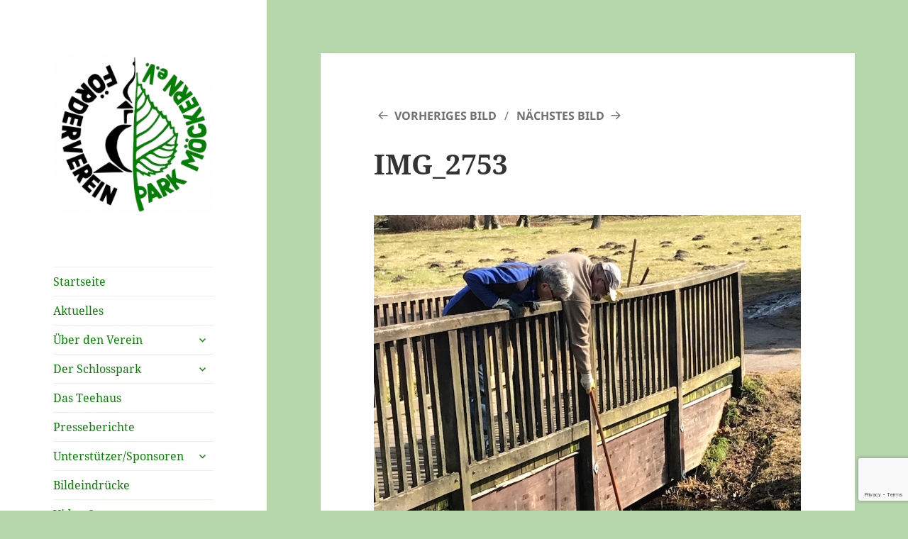

--- FILE ---
content_type: text/html; charset=utf-8
request_url: https://www.google.com/recaptcha/api2/anchor?ar=1&k=6LeSVZcUAAAAAHFVYacHugxGYSENaECKU39SUhvu&co=aHR0cHM6Ly9zY2hsb3NzcGFyay1tb2Vja2Vybi5kZTo0NDM.&hl=en&v=PoyoqOPhxBO7pBk68S4YbpHZ&size=invisible&anchor-ms=20000&execute-ms=30000&cb=60rswpuxzyof
body_size: 48870
content:
<!DOCTYPE HTML><html dir="ltr" lang="en"><head><meta http-equiv="Content-Type" content="text/html; charset=UTF-8">
<meta http-equiv="X-UA-Compatible" content="IE=edge">
<title>reCAPTCHA</title>
<style type="text/css">
/* cyrillic-ext */
@font-face {
  font-family: 'Roboto';
  font-style: normal;
  font-weight: 400;
  font-stretch: 100%;
  src: url(//fonts.gstatic.com/s/roboto/v48/KFO7CnqEu92Fr1ME7kSn66aGLdTylUAMa3GUBHMdazTgWw.woff2) format('woff2');
  unicode-range: U+0460-052F, U+1C80-1C8A, U+20B4, U+2DE0-2DFF, U+A640-A69F, U+FE2E-FE2F;
}
/* cyrillic */
@font-face {
  font-family: 'Roboto';
  font-style: normal;
  font-weight: 400;
  font-stretch: 100%;
  src: url(//fonts.gstatic.com/s/roboto/v48/KFO7CnqEu92Fr1ME7kSn66aGLdTylUAMa3iUBHMdazTgWw.woff2) format('woff2');
  unicode-range: U+0301, U+0400-045F, U+0490-0491, U+04B0-04B1, U+2116;
}
/* greek-ext */
@font-face {
  font-family: 'Roboto';
  font-style: normal;
  font-weight: 400;
  font-stretch: 100%;
  src: url(//fonts.gstatic.com/s/roboto/v48/KFO7CnqEu92Fr1ME7kSn66aGLdTylUAMa3CUBHMdazTgWw.woff2) format('woff2');
  unicode-range: U+1F00-1FFF;
}
/* greek */
@font-face {
  font-family: 'Roboto';
  font-style: normal;
  font-weight: 400;
  font-stretch: 100%;
  src: url(//fonts.gstatic.com/s/roboto/v48/KFO7CnqEu92Fr1ME7kSn66aGLdTylUAMa3-UBHMdazTgWw.woff2) format('woff2');
  unicode-range: U+0370-0377, U+037A-037F, U+0384-038A, U+038C, U+038E-03A1, U+03A3-03FF;
}
/* math */
@font-face {
  font-family: 'Roboto';
  font-style: normal;
  font-weight: 400;
  font-stretch: 100%;
  src: url(//fonts.gstatic.com/s/roboto/v48/KFO7CnqEu92Fr1ME7kSn66aGLdTylUAMawCUBHMdazTgWw.woff2) format('woff2');
  unicode-range: U+0302-0303, U+0305, U+0307-0308, U+0310, U+0312, U+0315, U+031A, U+0326-0327, U+032C, U+032F-0330, U+0332-0333, U+0338, U+033A, U+0346, U+034D, U+0391-03A1, U+03A3-03A9, U+03B1-03C9, U+03D1, U+03D5-03D6, U+03F0-03F1, U+03F4-03F5, U+2016-2017, U+2034-2038, U+203C, U+2040, U+2043, U+2047, U+2050, U+2057, U+205F, U+2070-2071, U+2074-208E, U+2090-209C, U+20D0-20DC, U+20E1, U+20E5-20EF, U+2100-2112, U+2114-2115, U+2117-2121, U+2123-214F, U+2190, U+2192, U+2194-21AE, U+21B0-21E5, U+21F1-21F2, U+21F4-2211, U+2213-2214, U+2216-22FF, U+2308-230B, U+2310, U+2319, U+231C-2321, U+2336-237A, U+237C, U+2395, U+239B-23B7, U+23D0, U+23DC-23E1, U+2474-2475, U+25AF, U+25B3, U+25B7, U+25BD, U+25C1, U+25CA, U+25CC, U+25FB, U+266D-266F, U+27C0-27FF, U+2900-2AFF, U+2B0E-2B11, U+2B30-2B4C, U+2BFE, U+3030, U+FF5B, U+FF5D, U+1D400-1D7FF, U+1EE00-1EEFF;
}
/* symbols */
@font-face {
  font-family: 'Roboto';
  font-style: normal;
  font-weight: 400;
  font-stretch: 100%;
  src: url(//fonts.gstatic.com/s/roboto/v48/KFO7CnqEu92Fr1ME7kSn66aGLdTylUAMaxKUBHMdazTgWw.woff2) format('woff2');
  unicode-range: U+0001-000C, U+000E-001F, U+007F-009F, U+20DD-20E0, U+20E2-20E4, U+2150-218F, U+2190, U+2192, U+2194-2199, U+21AF, U+21E6-21F0, U+21F3, U+2218-2219, U+2299, U+22C4-22C6, U+2300-243F, U+2440-244A, U+2460-24FF, U+25A0-27BF, U+2800-28FF, U+2921-2922, U+2981, U+29BF, U+29EB, U+2B00-2BFF, U+4DC0-4DFF, U+FFF9-FFFB, U+10140-1018E, U+10190-1019C, U+101A0, U+101D0-101FD, U+102E0-102FB, U+10E60-10E7E, U+1D2C0-1D2D3, U+1D2E0-1D37F, U+1F000-1F0FF, U+1F100-1F1AD, U+1F1E6-1F1FF, U+1F30D-1F30F, U+1F315, U+1F31C, U+1F31E, U+1F320-1F32C, U+1F336, U+1F378, U+1F37D, U+1F382, U+1F393-1F39F, U+1F3A7-1F3A8, U+1F3AC-1F3AF, U+1F3C2, U+1F3C4-1F3C6, U+1F3CA-1F3CE, U+1F3D4-1F3E0, U+1F3ED, U+1F3F1-1F3F3, U+1F3F5-1F3F7, U+1F408, U+1F415, U+1F41F, U+1F426, U+1F43F, U+1F441-1F442, U+1F444, U+1F446-1F449, U+1F44C-1F44E, U+1F453, U+1F46A, U+1F47D, U+1F4A3, U+1F4B0, U+1F4B3, U+1F4B9, U+1F4BB, U+1F4BF, U+1F4C8-1F4CB, U+1F4D6, U+1F4DA, U+1F4DF, U+1F4E3-1F4E6, U+1F4EA-1F4ED, U+1F4F7, U+1F4F9-1F4FB, U+1F4FD-1F4FE, U+1F503, U+1F507-1F50B, U+1F50D, U+1F512-1F513, U+1F53E-1F54A, U+1F54F-1F5FA, U+1F610, U+1F650-1F67F, U+1F687, U+1F68D, U+1F691, U+1F694, U+1F698, U+1F6AD, U+1F6B2, U+1F6B9-1F6BA, U+1F6BC, U+1F6C6-1F6CF, U+1F6D3-1F6D7, U+1F6E0-1F6EA, U+1F6F0-1F6F3, U+1F6F7-1F6FC, U+1F700-1F7FF, U+1F800-1F80B, U+1F810-1F847, U+1F850-1F859, U+1F860-1F887, U+1F890-1F8AD, U+1F8B0-1F8BB, U+1F8C0-1F8C1, U+1F900-1F90B, U+1F93B, U+1F946, U+1F984, U+1F996, U+1F9E9, U+1FA00-1FA6F, U+1FA70-1FA7C, U+1FA80-1FA89, U+1FA8F-1FAC6, U+1FACE-1FADC, U+1FADF-1FAE9, U+1FAF0-1FAF8, U+1FB00-1FBFF;
}
/* vietnamese */
@font-face {
  font-family: 'Roboto';
  font-style: normal;
  font-weight: 400;
  font-stretch: 100%;
  src: url(//fonts.gstatic.com/s/roboto/v48/KFO7CnqEu92Fr1ME7kSn66aGLdTylUAMa3OUBHMdazTgWw.woff2) format('woff2');
  unicode-range: U+0102-0103, U+0110-0111, U+0128-0129, U+0168-0169, U+01A0-01A1, U+01AF-01B0, U+0300-0301, U+0303-0304, U+0308-0309, U+0323, U+0329, U+1EA0-1EF9, U+20AB;
}
/* latin-ext */
@font-face {
  font-family: 'Roboto';
  font-style: normal;
  font-weight: 400;
  font-stretch: 100%;
  src: url(//fonts.gstatic.com/s/roboto/v48/KFO7CnqEu92Fr1ME7kSn66aGLdTylUAMa3KUBHMdazTgWw.woff2) format('woff2');
  unicode-range: U+0100-02BA, U+02BD-02C5, U+02C7-02CC, U+02CE-02D7, U+02DD-02FF, U+0304, U+0308, U+0329, U+1D00-1DBF, U+1E00-1E9F, U+1EF2-1EFF, U+2020, U+20A0-20AB, U+20AD-20C0, U+2113, U+2C60-2C7F, U+A720-A7FF;
}
/* latin */
@font-face {
  font-family: 'Roboto';
  font-style: normal;
  font-weight: 400;
  font-stretch: 100%;
  src: url(//fonts.gstatic.com/s/roboto/v48/KFO7CnqEu92Fr1ME7kSn66aGLdTylUAMa3yUBHMdazQ.woff2) format('woff2');
  unicode-range: U+0000-00FF, U+0131, U+0152-0153, U+02BB-02BC, U+02C6, U+02DA, U+02DC, U+0304, U+0308, U+0329, U+2000-206F, U+20AC, U+2122, U+2191, U+2193, U+2212, U+2215, U+FEFF, U+FFFD;
}
/* cyrillic-ext */
@font-face {
  font-family: 'Roboto';
  font-style: normal;
  font-weight: 500;
  font-stretch: 100%;
  src: url(//fonts.gstatic.com/s/roboto/v48/KFO7CnqEu92Fr1ME7kSn66aGLdTylUAMa3GUBHMdazTgWw.woff2) format('woff2');
  unicode-range: U+0460-052F, U+1C80-1C8A, U+20B4, U+2DE0-2DFF, U+A640-A69F, U+FE2E-FE2F;
}
/* cyrillic */
@font-face {
  font-family: 'Roboto';
  font-style: normal;
  font-weight: 500;
  font-stretch: 100%;
  src: url(//fonts.gstatic.com/s/roboto/v48/KFO7CnqEu92Fr1ME7kSn66aGLdTylUAMa3iUBHMdazTgWw.woff2) format('woff2');
  unicode-range: U+0301, U+0400-045F, U+0490-0491, U+04B0-04B1, U+2116;
}
/* greek-ext */
@font-face {
  font-family: 'Roboto';
  font-style: normal;
  font-weight: 500;
  font-stretch: 100%;
  src: url(//fonts.gstatic.com/s/roboto/v48/KFO7CnqEu92Fr1ME7kSn66aGLdTylUAMa3CUBHMdazTgWw.woff2) format('woff2');
  unicode-range: U+1F00-1FFF;
}
/* greek */
@font-face {
  font-family: 'Roboto';
  font-style: normal;
  font-weight: 500;
  font-stretch: 100%;
  src: url(//fonts.gstatic.com/s/roboto/v48/KFO7CnqEu92Fr1ME7kSn66aGLdTylUAMa3-UBHMdazTgWw.woff2) format('woff2');
  unicode-range: U+0370-0377, U+037A-037F, U+0384-038A, U+038C, U+038E-03A1, U+03A3-03FF;
}
/* math */
@font-face {
  font-family: 'Roboto';
  font-style: normal;
  font-weight: 500;
  font-stretch: 100%;
  src: url(//fonts.gstatic.com/s/roboto/v48/KFO7CnqEu92Fr1ME7kSn66aGLdTylUAMawCUBHMdazTgWw.woff2) format('woff2');
  unicode-range: U+0302-0303, U+0305, U+0307-0308, U+0310, U+0312, U+0315, U+031A, U+0326-0327, U+032C, U+032F-0330, U+0332-0333, U+0338, U+033A, U+0346, U+034D, U+0391-03A1, U+03A3-03A9, U+03B1-03C9, U+03D1, U+03D5-03D6, U+03F0-03F1, U+03F4-03F5, U+2016-2017, U+2034-2038, U+203C, U+2040, U+2043, U+2047, U+2050, U+2057, U+205F, U+2070-2071, U+2074-208E, U+2090-209C, U+20D0-20DC, U+20E1, U+20E5-20EF, U+2100-2112, U+2114-2115, U+2117-2121, U+2123-214F, U+2190, U+2192, U+2194-21AE, U+21B0-21E5, U+21F1-21F2, U+21F4-2211, U+2213-2214, U+2216-22FF, U+2308-230B, U+2310, U+2319, U+231C-2321, U+2336-237A, U+237C, U+2395, U+239B-23B7, U+23D0, U+23DC-23E1, U+2474-2475, U+25AF, U+25B3, U+25B7, U+25BD, U+25C1, U+25CA, U+25CC, U+25FB, U+266D-266F, U+27C0-27FF, U+2900-2AFF, U+2B0E-2B11, U+2B30-2B4C, U+2BFE, U+3030, U+FF5B, U+FF5D, U+1D400-1D7FF, U+1EE00-1EEFF;
}
/* symbols */
@font-face {
  font-family: 'Roboto';
  font-style: normal;
  font-weight: 500;
  font-stretch: 100%;
  src: url(//fonts.gstatic.com/s/roboto/v48/KFO7CnqEu92Fr1ME7kSn66aGLdTylUAMaxKUBHMdazTgWw.woff2) format('woff2');
  unicode-range: U+0001-000C, U+000E-001F, U+007F-009F, U+20DD-20E0, U+20E2-20E4, U+2150-218F, U+2190, U+2192, U+2194-2199, U+21AF, U+21E6-21F0, U+21F3, U+2218-2219, U+2299, U+22C4-22C6, U+2300-243F, U+2440-244A, U+2460-24FF, U+25A0-27BF, U+2800-28FF, U+2921-2922, U+2981, U+29BF, U+29EB, U+2B00-2BFF, U+4DC0-4DFF, U+FFF9-FFFB, U+10140-1018E, U+10190-1019C, U+101A0, U+101D0-101FD, U+102E0-102FB, U+10E60-10E7E, U+1D2C0-1D2D3, U+1D2E0-1D37F, U+1F000-1F0FF, U+1F100-1F1AD, U+1F1E6-1F1FF, U+1F30D-1F30F, U+1F315, U+1F31C, U+1F31E, U+1F320-1F32C, U+1F336, U+1F378, U+1F37D, U+1F382, U+1F393-1F39F, U+1F3A7-1F3A8, U+1F3AC-1F3AF, U+1F3C2, U+1F3C4-1F3C6, U+1F3CA-1F3CE, U+1F3D4-1F3E0, U+1F3ED, U+1F3F1-1F3F3, U+1F3F5-1F3F7, U+1F408, U+1F415, U+1F41F, U+1F426, U+1F43F, U+1F441-1F442, U+1F444, U+1F446-1F449, U+1F44C-1F44E, U+1F453, U+1F46A, U+1F47D, U+1F4A3, U+1F4B0, U+1F4B3, U+1F4B9, U+1F4BB, U+1F4BF, U+1F4C8-1F4CB, U+1F4D6, U+1F4DA, U+1F4DF, U+1F4E3-1F4E6, U+1F4EA-1F4ED, U+1F4F7, U+1F4F9-1F4FB, U+1F4FD-1F4FE, U+1F503, U+1F507-1F50B, U+1F50D, U+1F512-1F513, U+1F53E-1F54A, U+1F54F-1F5FA, U+1F610, U+1F650-1F67F, U+1F687, U+1F68D, U+1F691, U+1F694, U+1F698, U+1F6AD, U+1F6B2, U+1F6B9-1F6BA, U+1F6BC, U+1F6C6-1F6CF, U+1F6D3-1F6D7, U+1F6E0-1F6EA, U+1F6F0-1F6F3, U+1F6F7-1F6FC, U+1F700-1F7FF, U+1F800-1F80B, U+1F810-1F847, U+1F850-1F859, U+1F860-1F887, U+1F890-1F8AD, U+1F8B0-1F8BB, U+1F8C0-1F8C1, U+1F900-1F90B, U+1F93B, U+1F946, U+1F984, U+1F996, U+1F9E9, U+1FA00-1FA6F, U+1FA70-1FA7C, U+1FA80-1FA89, U+1FA8F-1FAC6, U+1FACE-1FADC, U+1FADF-1FAE9, U+1FAF0-1FAF8, U+1FB00-1FBFF;
}
/* vietnamese */
@font-face {
  font-family: 'Roboto';
  font-style: normal;
  font-weight: 500;
  font-stretch: 100%;
  src: url(//fonts.gstatic.com/s/roboto/v48/KFO7CnqEu92Fr1ME7kSn66aGLdTylUAMa3OUBHMdazTgWw.woff2) format('woff2');
  unicode-range: U+0102-0103, U+0110-0111, U+0128-0129, U+0168-0169, U+01A0-01A1, U+01AF-01B0, U+0300-0301, U+0303-0304, U+0308-0309, U+0323, U+0329, U+1EA0-1EF9, U+20AB;
}
/* latin-ext */
@font-face {
  font-family: 'Roboto';
  font-style: normal;
  font-weight: 500;
  font-stretch: 100%;
  src: url(//fonts.gstatic.com/s/roboto/v48/KFO7CnqEu92Fr1ME7kSn66aGLdTylUAMa3KUBHMdazTgWw.woff2) format('woff2');
  unicode-range: U+0100-02BA, U+02BD-02C5, U+02C7-02CC, U+02CE-02D7, U+02DD-02FF, U+0304, U+0308, U+0329, U+1D00-1DBF, U+1E00-1E9F, U+1EF2-1EFF, U+2020, U+20A0-20AB, U+20AD-20C0, U+2113, U+2C60-2C7F, U+A720-A7FF;
}
/* latin */
@font-face {
  font-family: 'Roboto';
  font-style: normal;
  font-weight: 500;
  font-stretch: 100%;
  src: url(//fonts.gstatic.com/s/roboto/v48/KFO7CnqEu92Fr1ME7kSn66aGLdTylUAMa3yUBHMdazQ.woff2) format('woff2');
  unicode-range: U+0000-00FF, U+0131, U+0152-0153, U+02BB-02BC, U+02C6, U+02DA, U+02DC, U+0304, U+0308, U+0329, U+2000-206F, U+20AC, U+2122, U+2191, U+2193, U+2212, U+2215, U+FEFF, U+FFFD;
}
/* cyrillic-ext */
@font-face {
  font-family: 'Roboto';
  font-style: normal;
  font-weight: 900;
  font-stretch: 100%;
  src: url(//fonts.gstatic.com/s/roboto/v48/KFO7CnqEu92Fr1ME7kSn66aGLdTylUAMa3GUBHMdazTgWw.woff2) format('woff2');
  unicode-range: U+0460-052F, U+1C80-1C8A, U+20B4, U+2DE0-2DFF, U+A640-A69F, U+FE2E-FE2F;
}
/* cyrillic */
@font-face {
  font-family: 'Roboto';
  font-style: normal;
  font-weight: 900;
  font-stretch: 100%;
  src: url(//fonts.gstatic.com/s/roboto/v48/KFO7CnqEu92Fr1ME7kSn66aGLdTylUAMa3iUBHMdazTgWw.woff2) format('woff2');
  unicode-range: U+0301, U+0400-045F, U+0490-0491, U+04B0-04B1, U+2116;
}
/* greek-ext */
@font-face {
  font-family: 'Roboto';
  font-style: normal;
  font-weight: 900;
  font-stretch: 100%;
  src: url(//fonts.gstatic.com/s/roboto/v48/KFO7CnqEu92Fr1ME7kSn66aGLdTylUAMa3CUBHMdazTgWw.woff2) format('woff2');
  unicode-range: U+1F00-1FFF;
}
/* greek */
@font-face {
  font-family: 'Roboto';
  font-style: normal;
  font-weight: 900;
  font-stretch: 100%;
  src: url(//fonts.gstatic.com/s/roboto/v48/KFO7CnqEu92Fr1ME7kSn66aGLdTylUAMa3-UBHMdazTgWw.woff2) format('woff2');
  unicode-range: U+0370-0377, U+037A-037F, U+0384-038A, U+038C, U+038E-03A1, U+03A3-03FF;
}
/* math */
@font-face {
  font-family: 'Roboto';
  font-style: normal;
  font-weight: 900;
  font-stretch: 100%;
  src: url(//fonts.gstatic.com/s/roboto/v48/KFO7CnqEu92Fr1ME7kSn66aGLdTylUAMawCUBHMdazTgWw.woff2) format('woff2');
  unicode-range: U+0302-0303, U+0305, U+0307-0308, U+0310, U+0312, U+0315, U+031A, U+0326-0327, U+032C, U+032F-0330, U+0332-0333, U+0338, U+033A, U+0346, U+034D, U+0391-03A1, U+03A3-03A9, U+03B1-03C9, U+03D1, U+03D5-03D6, U+03F0-03F1, U+03F4-03F5, U+2016-2017, U+2034-2038, U+203C, U+2040, U+2043, U+2047, U+2050, U+2057, U+205F, U+2070-2071, U+2074-208E, U+2090-209C, U+20D0-20DC, U+20E1, U+20E5-20EF, U+2100-2112, U+2114-2115, U+2117-2121, U+2123-214F, U+2190, U+2192, U+2194-21AE, U+21B0-21E5, U+21F1-21F2, U+21F4-2211, U+2213-2214, U+2216-22FF, U+2308-230B, U+2310, U+2319, U+231C-2321, U+2336-237A, U+237C, U+2395, U+239B-23B7, U+23D0, U+23DC-23E1, U+2474-2475, U+25AF, U+25B3, U+25B7, U+25BD, U+25C1, U+25CA, U+25CC, U+25FB, U+266D-266F, U+27C0-27FF, U+2900-2AFF, U+2B0E-2B11, U+2B30-2B4C, U+2BFE, U+3030, U+FF5B, U+FF5D, U+1D400-1D7FF, U+1EE00-1EEFF;
}
/* symbols */
@font-face {
  font-family: 'Roboto';
  font-style: normal;
  font-weight: 900;
  font-stretch: 100%;
  src: url(//fonts.gstatic.com/s/roboto/v48/KFO7CnqEu92Fr1ME7kSn66aGLdTylUAMaxKUBHMdazTgWw.woff2) format('woff2');
  unicode-range: U+0001-000C, U+000E-001F, U+007F-009F, U+20DD-20E0, U+20E2-20E4, U+2150-218F, U+2190, U+2192, U+2194-2199, U+21AF, U+21E6-21F0, U+21F3, U+2218-2219, U+2299, U+22C4-22C6, U+2300-243F, U+2440-244A, U+2460-24FF, U+25A0-27BF, U+2800-28FF, U+2921-2922, U+2981, U+29BF, U+29EB, U+2B00-2BFF, U+4DC0-4DFF, U+FFF9-FFFB, U+10140-1018E, U+10190-1019C, U+101A0, U+101D0-101FD, U+102E0-102FB, U+10E60-10E7E, U+1D2C0-1D2D3, U+1D2E0-1D37F, U+1F000-1F0FF, U+1F100-1F1AD, U+1F1E6-1F1FF, U+1F30D-1F30F, U+1F315, U+1F31C, U+1F31E, U+1F320-1F32C, U+1F336, U+1F378, U+1F37D, U+1F382, U+1F393-1F39F, U+1F3A7-1F3A8, U+1F3AC-1F3AF, U+1F3C2, U+1F3C4-1F3C6, U+1F3CA-1F3CE, U+1F3D4-1F3E0, U+1F3ED, U+1F3F1-1F3F3, U+1F3F5-1F3F7, U+1F408, U+1F415, U+1F41F, U+1F426, U+1F43F, U+1F441-1F442, U+1F444, U+1F446-1F449, U+1F44C-1F44E, U+1F453, U+1F46A, U+1F47D, U+1F4A3, U+1F4B0, U+1F4B3, U+1F4B9, U+1F4BB, U+1F4BF, U+1F4C8-1F4CB, U+1F4D6, U+1F4DA, U+1F4DF, U+1F4E3-1F4E6, U+1F4EA-1F4ED, U+1F4F7, U+1F4F9-1F4FB, U+1F4FD-1F4FE, U+1F503, U+1F507-1F50B, U+1F50D, U+1F512-1F513, U+1F53E-1F54A, U+1F54F-1F5FA, U+1F610, U+1F650-1F67F, U+1F687, U+1F68D, U+1F691, U+1F694, U+1F698, U+1F6AD, U+1F6B2, U+1F6B9-1F6BA, U+1F6BC, U+1F6C6-1F6CF, U+1F6D3-1F6D7, U+1F6E0-1F6EA, U+1F6F0-1F6F3, U+1F6F7-1F6FC, U+1F700-1F7FF, U+1F800-1F80B, U+1F810-1F847, U+1F850-1F859, U+1F860-1F887, U+1F890-1F8AD, U+1F8B0-1F8BB, U+1F8C0-1F8C1, U+1F900-1F90B, U+1F93B, U+1F946, U+1F984, U+1F996, U+1F9E9, U+1FA00-1FA6F, U+1FA70-1FA7C, U+1FA80-1FA89, U+1FA8F-1FAC6, U+1FACE-1FADC, U+1FADF-1FAE9, U+1FAF0-1FAF8, U+1FB00-1FBFF;
}
/* vietnamese */
@font-face {
  font-family: 'Roboto';
  font-style: normal;
  font-weight: 900;
  font-stretch: 100%;
  src: url(//fonts.gstatic.com/s/roboto/v48/KFO7CnqEu92Fr1ME7kSn66aGLdTylUAMa3OUBHMdazTgWw.woff2) format('woff2');
  unicode-range: U+0102-0103, U+0110-0111, U+0128-0129, U+0168-0169, U+01A0-01A1, U+01AF-01B0, U+0300-0301, U+0303-0304, U+0308-0309, U+0323, U+0329, U+1EA0-1EF9, U+20AB;
}
/* latin-ext */
@font-face {
  font-family: 'Roboto';
  font-style: normal;
  font-weight: 900;
  font-stretch: 100%;
  src: url(//fonts.gstatic.com/s/roboto/v48/KFO7CnqEu92Fr1ME7kSn66aGLdTylUAMa3KUBHMdazTgWw.woff2) format('woff2');
  unicode-range: U+0100-02BA, U+02BD-02C5, U+02C7-02CC, U+02CE-02D7, U+02DD-02FF, U+0304, U+0308, U+0329, U+1D00-1DBF, U+1E00-1E9F, U+1EF2-1EFF, U+2020, U+20A0-20AB, U+20AD-20C0, U+2113, U+2C60-2C7F, U+A720-A7FF;
}
/* latin */
@font-face {
  font-family: 'Roboto';
  font-style: normal;
  font-weight: 900;
  font-stretch: 100%;
  src: url(//fonts.gstatic.com/s/roboto/v48/KFO7CnqEu92Fr1ME7kSn66aGLdTylUAMa3yUBHMdazQ.woff2) format('woff2');
  unicode-range: U+0000-00FF, U+0131, U+0152-0153, U+02BB-02BC, U+02C6, U+02DA, U+02DC, U+0304, U+0308, U+0329, U+2000-206F, U+20AC, U+2122, U+2191, U+2193, U+2212, U+2215, U+FEFF, U+FFFD;
}

</style>
<link rel="stylesheet" type="text/css" href="https://www.gstatic.com/recaptcha/releases/PoyoqOPhxBO7pBk68S4YbpHZ/styles__ltr.css">
<script nonce="d43xa5ZMF_SA8hDwK0vkLg" type="text/javascript">window['__recaptcha_api'] = 'https://www.google.com/recaptcha/api2/';</script>
<script type="text/javascript" src="https://www.gstatic.com/recaptcha/releases/PoyoqOPhxBO7pBk68S4YbpHZ/recaptcha__en.js" nonce="d43xa5ZMF_SA8hDwK0vkLg">
      
    </script></head>
<body><div id="rc-anchor-alert" class="rc-anchor-alert"></div>
<input type="hidden" id="recaptcha-token" value="[base64]">
<script type="text/javascript" nonce="d43xa5ZMF_SA8hDwK0vkLg">
      recaptcha.anchor.Main.init("[\x22ainput\x22,[\x22bgdata\x22,\x22\x22,\[base64]/[base64]/bmV3IFpbdF0obVswXSk6Sz09Mj9uZXcgWlt0XShtWzBdLG1bMV0pOks9PTM/bmV3IFpbdF0obVswXSxtWzFdLG1bMl0pOks9PTQ/[base64]/[base64]/[base64]/[base64]/[base64]/[base64]/[base64]/[base64]/[base64]/[base64]/[base64]/[base64]/[base64]/[base64]\\u003d\\u003d\x22,\[base64]\\u003d\x22,\x22w5jCjsKVwp7DqMOGwqTDvsKTwqMVw4RdRcKJw7HCqjcVVn0cw5EwUcKIwoDCgsK0w55vwrPCicOOccOAwrjCrcOAR0nDvsKYwqsaw5Aow4ZQQG4YwqVXI38kHMKhZXjDvkQvJX4Vw5jDvsO7bcOracO8w70Iw7J2w7LCt8KDwonCqcKAJSTDrFrDjwFSdy/CqMO5wrsGYi1aw7HCvkdRwpDCt8KxIMOgwpILwoNVwoZOwpt1wpvDgkfChXnDkR/DqD7CrxtEL8OdB8KpSlvDoADDkBgsB8KEwrXCksKYw7wLZMOrL8ORwrXCkcKkNkXDjsOtwqQ7wq58w4DCvMOVR1LCh8KqM8Oow4LCocKTwroEwp48GSXDlcKgZVjCpS3CsUYQVlh8csOkw7XCpGhjKFvDmMKMEcOaNsO1CDY6cVo9PQ/CkGTDt8KOw4zCjcK2wqV7w7XDoDHCuQ/Cjw/Cs8OCw6fCgsOiwrEXwq0+Kxl7cFpgw6DDmU/DjizCkyrCg8KNIi5CTEpnwr0rwrVaaMKCw4ZwUXrCkcKxw7LCvMKCYcOhU8Kaw6HCqMKAwoXDgwHCk8OPw57Dn8KKG2Y7wrrCtsO9woLDnDRow4nDp8KFw5DCtQkQw606IsK3XzTCssKnw5EZRcO7LX3DiG90GmhpaMKGw4pcIzHDiXbCkxduIF1HYSrDiMOIwrjCoX/CgA0yZQl/wrwsJ2ItwqPCoMKfwrlIw71vw6rDmsKcwqs4w4sWwrDDkxvCvgTCnsKIwo/DniHCnkDDnsOFwpMPwpFZwpFjJsOUwp3DoQUUVcKcw7QAfcOEOMO1YsKWSBF/E8KTFMONTEM6RlRJw5xkw73Dtmg3UcK1G0w0wrxuNlfCtQfDpsOQwrYywrDCicKGwp/Ds0/DnFo1wrspf8O9w6Zlw6fDlMO9PcKVw7XCmhYaw78yJMKSw6EQXGAdw6DDpMKZDMO6w4oETgfCs8O6ZsK9w5bCvMOrw5J/[base64]/Dhh4GRcOjwrrCvh8gYMK+wop4wpAOOhgOwr9VFicawq5rwpg3dDZzwp7DmsOIwoEawpprEAvDicOdJAXDqcKzMsOTwqPDtCgBY8KgwrNPwqE+w5RkwrcVNEHDrjbDlcK7H8O8w5weTMKqwrDCgMOhwoo1wq4BdCAawr/DgsOmCAJTUAPCjMOmw7o1w4UYRXUKw4jCmMOSwoHDgVzDnMOQwpE3I8OjVmZzJhlkw4DDjlnCnMOuYsO6wpYHw6V+w7dIXkXCmElHInZQRkXCgyXDh8OQwr4rwrvCt8KXasKgw6cHw6/DvVjDiS7DoA8vaVheKcOGKmJYwqLCmUNoLsOhw4VQR2rDl3ljw6Ycw5pZLjvDlA4zw4LDrMKzwrRMO8KRw6sbdBLDoRMDBVh2w7nCh8KQcVdpw7/Dt8K0wrTCi8ObMsKhw7nDgcO6w7hVw5fCscKgw60PwobCmMOBw5vChhlvw5fCni/[base64]/CmSwLJ8OGwo8LdV8rL8ONwq/Dgw/[base64]/DrsKvBsONS8OewqXCj0PDiwohwofDtCjCncKkwqMmUcOXw7JMwoQ8wrzDq8O9w5/DjMKdGcOKOQoDO8OQPmYrWcK8wrrDuijCisOzwpHCksODBhbCnTwQdsOLHy3CvcOlFsO2bFbCksOTccOZL8KVwrvDjyUNw7AkwrPDrMOUwqp1XjzDlMOZw6IIPjJOw7VAP8OMECjDn8OpaFxJw77CjHk6D8OuVkPDuMOQw6bCtw/[base64]/CrTYaw5ATwrMKwq3CoGnCq8O4w63DsndVwozCmsObCAnCrsOnw55wwrXCrBhWw5tFwoMpw4xDw6nDn8OoWsOgwookwrlyP8KMLcOzehLDllbDrsO+VsKmWMKMwr14w5tUP8OOw5IMwpJfw7I0HcKQw7fCvsOdWUoYw6Aewr7DiMKEPMORw5/CgMKAwoMYwrLDisKjw7XDnsOxFygNwqh/[base64]/CrV4zV8OkRsOtfMKkw74Dw7fCpzdpw5zDtMOaWMKTPcKVBcO6wrUMbmPChkHCi8OkB8ONM1jDkF85dyt3wpUGw5LDusKBw6BVVcOYwpttw73CvVV4woXDh3fDocOfFxJ1w7l2FWNSw47ClF3Dv8KrC8KyagkHecObwr3CugjCocKPX8KXwoDDpU/DqmgJccK1LmnDlMKmw5hPw7HDh03Dpwwnw6l2LTHDgsKbXcOmw5HDrHZSbBAlXcOlaMOpNS/CrcKcBsK1wo4Ze8K2wpBRYsK5woMOBUbDhsO/w7PCj8Oew6AHeT5iwr/DqmgbVnrCtwMlw4t2wrDDu3t5wq41GClHw5whwpfDmcOhw7jDgjY0wo8mFcKrw6gkFsOxwq3CpcKzO8KTw74oXQcVw7fDi8ORXjjDusKEw4p4w6bDtFw7wrNpQMKlworCkcO5PMKFXh/DghJxew3ClMO6MUzDv2bDhcKjwpnDkcO5w5sBaGDCnEzCh10dw79LTsKFEsK5C1jDksOmwoIEwptUd07CnVTCosKlSiZMGVMdAg7CgsKNwoB6wojCosOXw59yGThwOkc2IMO9M8OMwp5uTcKiwrodwo57wrrCmj7DvE/Dk8KdRm0HwpbChAFtw7bDk8Kzw5I8w69+UsKAwoo0LsK6w64DwpDDpsKWSMOUw6HDnsOVTsOGI8O4TcODGXTCh1HCgWdEw5XCnCBAVHHCucOtJ8Ouw447w601XsOawovDu8KSTBrChwl5w7jDvS/Cgm0uwql/[base64]/CtMK0w77Cjk8md8O2dzHDo8Kdw4jClzPCrhHCj8OaR8OFUsKfw5BbwrzCqjlWGFBbw5RrwrRAO3EuYVokw4c+w6dBw5vDs3MgPlrCh8KCw45Xw5w/w6PCi8KxwqTCmMKRSMOXRjx1w78Bwpg/w74Rw6AGwpjDvSvCmFLCs8O+w7ZiKmJYwrzDssKQbcOmRVMSwp0+By8mTcOtYThZa8OtIMKmw6DDksKJeznDk8O4WCtGDF1+w7rDnz3DrXnCvmwHV8OzQyXCix1UT8KVS8ORB8ONw7DDqsKxB0Y6w4zCi8Okw5QrXjRPcm/CiTFBw4TDn8KjBnrDlXB7HEnDsErDrsOeN1lmal7DqGEvw5Bbwp7DmcOhwpPDmSfDuMKYKsKkwqfCkRd8wpPDrH/Cvm43U1bDjC1vwq0eGcO5w78Mw4pXwp4Yw7I+w55GQcKjw48Yw7rCoCAZGQvDiMKQY8OEfsKcw7Q9KMOWWQTCiWAcwq/CvR7DtWFDwqcrw45TCS85EDHDhTzDhMKSMMOMRgfDicKzw6dPGxR4w7nCsMKPaC7Drl1+w5LDucKCwpHCgMKfG8KSYF1VGgNRwotfwoxaw4UvwoDDtWLDpF/DnQhuw7HDsF85wpl5bVFGw5LCmi/Cq8KYDChwKnXDlinCmcKvNQXCj8OCwodRC0JcwpchTcO1MMO0wosLw7ETbcK3d8OfwqsDwoDCnw3DmcO8wpQBE8K5wqt9PUrCp24ZM8OeVsOFO8KAUcKoNlLDrj3DoWLDhnnDjyvDkcO2w5BvwqFSwq7CpcKdw7rCrF93w5c2IMKhwofDnsK/w5PCrSoXUMKbYMKMw6kZCSHDo8KcwqpLMMKXXsOPPEjDrMKPwrF9PmJgbRbCqgfDiMKkZRzDl35Uw7TCiTTDvwzDlsK7Im7DvWzCj8OfR0UwwogLw7I5bsOrcnlVw7DCoWbCnsKGElrCkE/[base64]/Cs0wPw4fDjlDDg2ABwqACCMOHwoTDlsOxw6nCisOjCnzDiD0/w6PCrsK/KMOow78Aw7rDmUXDhC/Dm33Ch19aDMOjSwTCm3BEw7zDu1YKwp5iw6EwEXTCgMO3E8KFfsKBVsKJZcKIa8OHby1SPsKHVsOuV15Gw7jCoiPCrGzCihXDkE3Cm01Kw78MHsOQUlkjwozDvhBRIWjCiHkewobDmjbDjMKYw4bChx8Nw63ChysSwqXCi8Owwp/DtMKGH3bCpsKEHRAhwo0GwoFJwqLDi2jClAPCnWdXe8KrwotQUcK8woAWf2DDvMO3NAFYKsK/w5PDqhrCmScKLy92w4jCr8OFYcOfw5lZwoNewqskw7JiVsKMw6nDs8O7Dj7DqMOHwq3CnMOmLnPCssKOw6XCmB7DkHnDhcOSRCIJbcK7w6dAw5zDgF3Dv8O4VcKMVh/[base64]/CsMKtJ8KtTWsiIHnClcKvZ8KBEcOGUEfDtMKrccKDSjLDtzjDosOiEMOhwp51wo3CnsOAw6vDqE0xP3nDlkgMwqzCksKCNsK6wobDgxTCpsKmwpLDtsKnAG7CgMKVEUMjw4RoMH3CpMOpw7DDqsONEnxEw74Bw4/DmwJYw710al3CiA5mw5zDgmvDjwTDg8KpWWPDqMOfwqTCjcOFw4sxTQw1w7MJNcOgY8OGKWrCvsO5wo/CjcOiMsOkwoo8R8Oqwq7CocKSw5ZSF8KGfcKFUj3Ci8OmwqIHwpF7w5jDhwTDi8Kfw7XCm0zCosKIwo3DjMOCJcORVAlVw4vCpk0+L8KiwoLDkcKcw5PCqMKLdcK/[base64]/LhbCncOfOl/Dj8OQw6PCmQrCgcKWdsKbW8OtwplUwokrwo7DpyTCslDCncKLw7xVQW5xHsKMwoPDnX/CjcKsAgDDiXs+woPCrcOGwokGwobCm8OMwofDrwHDmDAYcXzCqT0ICcKvcMKNw6ELV8KVFcO2BWJ4w4PChMOafk3CssKSwqcncHDDvMOlwpp5wpQPAsOVBsOPPQzCkQ9fPsKCw7fDpB9hSsOnLMKjwrItbMKwwpsEIi1Two8hQ3/Cu8O0wocdaSTChWgKA0nDoR4FUcKAwq/[base64]/Cgz3DuDfCr8OvwozDgVc0SMO0MsKzGMKLwqgJwq/CgTrCvsO8wooUWMKNY8KFU8OCQMK4wrl+wr5sw6JtQcOvw77DjcKHwo5Ow7fCpcO7w71ZwpAcwqQ/w5fDhl0Xw5Mdw7nDtcKCwprCuCjCkkXCplLDmhHDr8KXwqrDmMKSwqdeCAYBLkRDZ3LCuCbDosOVw6PDqMKkSsKsw7dnGjvCkG4VSCvDnU9LTcKlNMKILyzCvlHDmSXDgHzDqhnCgMOtVEtxw53Cs8KtC33DtsK9QcOlw44jwpzDmcKRw4/[base64]/Cm8KBZzIqLjF/wp4TBiU2w7cGwp1FCcKfH8Orwqo/HmDCozzDlWfCnMOrw4lOejtJwqbDqcKGOMOaFMKNw4nCtsKDSll4NzbCmVTCj8KnZ8O+aMOyVw7Dt8O4esOXWMOeVsK4w4jDpR7DjFsmQ8OEwpHCrBfCtiEew7fCuMOvw7DCusKYNEHCv8K6woY7w7rCncOJw4HDnm3Du8K1wpzDrBTCgMKPw5nDkC/DocKVYDvCksK4wrfCtmXDggPDmTwNw5AmGMOMXMKwwozDgjnDkMOLw697HsKKwrTCi8OPb1gLwqzDrF/CjsKgwp1xwpQ5McKcLMKjXMOWYTxGwrd6CsKBw7LCpEbCpzV3wrbChcKjKMOSw6FwT8K3dSAow6RqwrwJP8OcF8OiI8OdUTIhwqfCssKpYVdWREN2M2FdNTLDi34gUsOeU8Kpw7nDssKUPw1tXcOBHiw/KMKWw6XDrhR8wo5SJTDCl2FLW2TDr8O/w4HDhMKFDRnCgXF5GBjChibDnsKHIw3CjkkjwoHCu8KRw6TDmxLDqWcvw5vCqMOXwr0dw53CmMOhUcOqCsKdw6bDicOGMRAoFE7Co8OPIMKrwqADOcO/LkbCpcO5QsKAchDCkUvCtsOkw5LCoGPCjcKoU8Ocw7jCrBMTAyHCkHMgwp3Ds8OabsO+ZMOKBcKWw6TCpH3Ct8OOwqjCqcKCPnFvwpHCjcOKwpjCtxstGsKww67CsUh6wqPDusK2w5LDp8O3wqPDq8OCF8ONwqbCrWXDtk/DvQErw7VowpLCrx8yw4TClcK3w6vCtCZJNx1CLMONR8KBTcKUacKTbAtWwoJlw5ghwpJBEVvDszwMIsKDAcKMw5QUwoPDt8K3emLCuks+w78qwp3DiUlWw554wqk3b3TDuFMiPmAOwovDgsOZNcOwbFvCr8KAwqhNw5fCgsONKMKkwrImw7sZIjMqwqN5L3/Dvx7CkyPCklLDqQrDnkp8w73CrD3DusO1w4LCpADCj8OWdEJdwpd3w6kAwq/DmMOpdRFVwroVwrFCNMK8Q8Oye8OHZm46D8KqaxfDpMOZRsKicRxRw4zCnMO/[base64]/DucKewr7DhF/CgGLDtMOlFxrDpCHClMONDnJSw75qw4PDl8ORw4IcMiDCqMOKOhR5NW8uNMO9wpN3wqQyFDUHw4xcwrnDs8O4w6XDsMKBwqpuN8KUw5NAw67DvMKAw511QcKofgfDvsOzwqNpAsKkw6zCisO6csOHw6Buw65Qw7Z3wpHDoMKAw7l6w4nCi37Dm38lw6/DvR3Ctww8TWnCvWfDrsOXw5XDqX7CgsKww7/Ck1/[base64]/w5fDrh/CgSLCtsKVwpMiw7B6w6E/wrDCosKGwozCpCB1w7JYJF3DocKpwqZJAWYLXF1gRkPDmsKXdwg4LTxiWsObCMO+BcKeZzHCg8OzBlDDhsKQPsK5w6vDkiNdBxYnwqA4Z8O5w6jCizBGOsKkcx7Dp8OEwrh5w6A1N8OCDBLDpSjDliMiw5A2w5TDo8Kyw4DCm2csHVtzAsKSGsOke8OSw6rDhxd/wqDCn8OCSjshJMOhQcOZwp7DpMO5NRLDk8Kzw7IFw7QmbR3DrMKqQw/Cu1JPwoTCpsO3bsK7wrLDg0ADw4TDp8KwPMOrFMOCwoAFIknCnTMFNHZowq3DrndZPsODw7/CiCbCk8OCwoppTBrCnHnDmMOywpppUUFywqljVGzCoDnCiMOPayImwqbDqDwJT3FbRGwYGDfDoy9Lw6cdw4xFF8K0w55YcsOlbMO+w5dDw7t0ZC04wr/DgEpZwpZHC8KSwoYlwrnDgw3CjmhdJMO7woNyw6FHRsKewonDrQTDtRPDtcORw6nDnGhvfGtJw7LDj0Q+wrHDgErCoXvCnxB+wqpZJsKKw6Q4w4B/[base64]/[base64]/I8KDPcO6O3teB0vCoMOiU8O6Yk/CpsODHzbCo1zCsyo3w63Dn2IoEsOmwpzDqGECBRYTw7TDqMOEegotMMOLEMK0w7DCmHTDpsOFMsOIw4tAw5rCp8KGw5TDrGXDmBrDk8ORw5nCr2rCvXPCjsKMw6MnwqJNwrxLczkvw77DuMKvw7hpwqnCk8K/QsOzwrJCG8OSwqQnOzrCkX5hwrNqwog6woUGwpfDucOSBnDDtnzDojPDsGLDuMKFwpDCncONRcOPS8OPZ1Brw5lsw5vCrEbDl8OeLMOYwqNQw6vDqC1sPSrDt2/[base64]/w7ljwrVzwqrDvX/CtlVow6jDqcKDwrRFUcKXfcODQi7CsMKiFmw7woFVGng1YU7CpcKfw7YUekMHIcKiwpbDk1vDssOewr4iw7FgwoLDssKgOForAMOlCRTCgA3CgcOLw6RXaVrCosK7FGnDmMKhwr0Zw7tOw5hCLl3CrcOLKMKiScKlR1txwo/DhAtSFBPCm3JgFcKhFzZ3wo/CqMK6ImjDksK9NsKGw4TCr8KcN8O7wokPwoXDqMK7G8OCw5LCmcKvQ8K8EkXCkz7CuQc/T8Klw7TDo8O0w551w5IGNsKiw71PAR7Chit7M8OtIcKechMWw792W8O3f8KmwovCjMKewoJ2ZiXCucOxwr/[base64]/DhwjDocKDw74Dw4nDjsK1w7fDggTDkB3CuErDpMKewrEPw4JNQ8KLwoBvZgcXW8KQJ1FtC8K2wq5sw63Cvi/DvGjCllHDksKvwrXCjm/Dv8KAwobDmGjDs8Oew5HChj0Ww6QHw4d7w6I6disLN8Kuw4sRwqXDlcOOwrvDssKiRz/[base64]/EsKxYBnCi8Otw6nDlcO9B8OycFE/OXBGwpDClR4fw53DqFzCnVUUwrzCkMOUwq7DjzXDksK9PUEQE8Kww4DDgFN1wpvDoMOWwq/DvsKaCB/CgGEACXpeUEjDvVzCr0XDrAI2wocZw4PDssODW1QFw7DDhcOQw6JmUUvCncOnUMOraMOOOsKmwp1ZAkYdw7Jow6/DoGPDuMKJasKkw5XDusKOw7/DtBdbQBV1w5V2CcKRw4ERAHrDoxvChMK2w6rDu8KTwoTChsKXOVPDl8KQwoXDiELCk8OKKlzCncOAwrjDlW/ClhRRwrocw4nDnMKWQXtgMXfCisOvwqXCssKaaMOXV8OSEcKwRcKlF8O8WR3DpihZJsKbwonDrcKEwqzCtTkRL8K9w4LDksOdaUo4wqrDocKxIUDCkV0rdBTCqwolWMOEWhXDlgQoXlPCvcKdRhHDqkU1wp8tGcOFU8ODw4/DmcO0wp5ww7fCtxnCucKxwrPCnGExw67CtMObwo45wooiBcO9w4YHX8OWSWFuwrTCmMKbw7J/woFywq/Cm8KCQsORSsOpG8KXE8Kdw55vaSXDo1fDgsO9wpQed8OcX8Kdey3DpcOrwpM/woTCkTzDmmbCqsK5w5hZw7IqH8KVwpTDvMOyLcKeRMOcwoLDkmgAw6xtcUdQwqgXwr0WwrkdETw6wpTCjTMOWsObwp8Hw4rCiQDDtTwwblvDo2fClsO9wpJawqfCpybDmsOTwqfChcOTZSh6w7PCqsOZf8KZw5/[base64]/Rw3CvhjCslLCnUnDhB4mwo0Gw63CoSfCuy5/NcO8dQ5+wr/CkMKhbXfClALDvMOww5gSw7g0w45bHzvCoCTDk8Kmw4J1wrEcR00Qw4AgM8OAZ8OXacK1wqgxw4TCmR89w5bDisKPWR7Ct8Kww5towqDCmMKGCsOXRUrCoT7DrwLCvHzClxXDv3RQwrZjwqvDgMOMwqMNwpA/AsOmCBRfw6/CisOrw5zDuXBhw4MDw6TCisO2w55tR33CsMK1dcOtw4U8w4TCoMKLLcOgGltnw4cTAl0Tw6/Dp0XDlB/CgsK/[base64]/CgsK+w491CysQJMOdwq0/IXRswr0DHcKPwrsfCCPCsnPCr8K9w7dRbcKnAcOSwrTChsKpwo8ZJ8Kve8OuXcKYw5VecsOiBxsOJ8KvFlbDkcK8w5teEMOkYynDncKMwqPDiMKDwqZDemVQMjwpwqvCvHs1w5Qed3/DoHnDocKLNMO+w6XDtwZdQ0/CnHHDqGnDtcOuScK1wqfCuyLClXLDp8OfPAMYSMOoe8K/cnERMzJpwqjCiElGw7rCuMKzwoNLw7PCpcOVwq41NlsHGsOIw7/DskNvQ8KidXYHfw5Dw71RJMKFwojCqTxgYm1VI8OYwqM2wqYUwqPCnsOzw45dTMOlTMKBRhXDrcKXw4VXNsOiGyBpOcO4LHDCtBQrw6lZG8OfOsKhw4xyOx8rdsKsBjbDoBdaXQ7CmQbCtXxSFcOlw5nDosOMKBNlwpQiwrhIw65TUxEIwo4/wo7CpCTDocKsPlExIMORajw4w5MpbUx4Fho0Qz4vMMKRSMOOZcO0BV3CuwnDpVRFwrBQVxYtwpfDkMK6w4zDjcKRV3HDkjlowrA9w6BAUsKIcGPDqFwPNsO0QsKzw7/DusK+eFxjHMKMHG1/w6/[base64]/CiAzDicK5EsO3w6drwoXCm8OQw43DhcO9fsKBYGRxE8KSKjfCtQXDvMKnbcOLwr/DmsK8NAE1worDpcOLwqoZw6rCnRfDiMOPw4bCrcOvw4bCssKtw4sORnh0PBLCrDMCw4AhwoxxEEZCFU7Dg8O9w77CsX/ClsOUABbChgDCi8OjCMKiBz/ClMKYVsOdw75SMwJ7CsKvw656w7XCmmZ+wqjCqMOiMcKpwq1cw7NaBMKROgzCu8OnEsK1fHN2woDDt8KuDMO8w6p/wqZ/XRZDw4bDujNACsK9PcKjXjY9w5w1w5/CjcOGBMO/w5peH8OsLsKkbWFgwo3CpsK0AMODOMKzU8ONYcOefMOxND0bf8KrwrQFwrPCocKDw7lvAiDCsMOYw6vCqjdIPAgtw4zCv1Iww7PDmzfDr8KKwolEexnCmcKLOibDiMKIRgvCoy/CgHtHccKtwovDmsKNwpR0J8KnBsKnwp8gwq/[base64]/wrzCuyfCqSrDuxjDtk3CgxvCm8O9wo3DqnjCukNqTcKzwo7CoxTCi2nDtQIdw4gKwpnDiMOOw5DDsRodTcKow5LDvsK/Y8OvwoDCvcKBwpLCv39bw4JKw7d2wqYCw7DCtA19wo9sBVXCgsKaMjPDmhvDusOVEsO/w65dw5QoZ8OqwoXDucOUClrCrWAfNh7Dpit3wr86w77DvGkcAWXDn0E5G8K6RmNuw7wLNzB8wp3CkcKuGG1Ewq1ywq16w6QAFcOCecO6w4TCoMKpwrrDssO9w5Jvwq/CmgEKwo3DoSfDvcKrFA7ClkrDv8OSIsOADgM6w5Qgw6RQF23CoiJAwo0cw6pdXSg4UsObXsODDsK5TMOOw5hBwovCtsOgESHCvQ1xwqA3JcKZw4nDon5tb2/[base64]/IT7Dj8KoeV7Dt8OMw6rCssKDOht7DcOTwqXDmFFTU0xgwqcsLVXDn1nChC99U8OEw7New7/CvkrCtlzCvR3CikHDjRDCtMK7E8KYOCY8w6lYRAxDw5x2w50OAcOQFQ8xSFg7H2kKwrDCkVrDqS/[base64]/DiT4cDcKJM8OlUzzDmcK+AFIzw4zCpjbCi2cXwp7DscKSw4k5w63Ct8OnTcKPOsKGMMOawpYDAArCt1lGeibCnsOyZx4fHcKrwoQWwqokT8O4wod0w7JRwohhcMOUAMKIw65PVC5cw7BswrrCtsO3QsO6ahrDqsKQw5V8w5nDvcKJQ8OLw6/DisO0woMGw4rCuMKgImDDglcHw7TDo8OGfzNDcMOFBU3DkcKTwqdlw4nDt8OdwpAQwr3Dh21ew4Vrwr8jwp8EajLCuVbCq0TCkm7DhMOTUEnDq2pXQcOZcDnCnsKHw5MpHEJ6JHoCY8O3w4bCtcOgHjLDtjIzBGw6XCXCrj97DTAZYSsRacKmG2/DksOjDMKJwrvCisKiViECDzjCqsOeRsO5w67DpEDCoXPDv8OKwqLCpQ1uHsKxwr/[base64]/Co8K+E8KTYsKSw7nDlUpLUzRwasKRw4jDmcKKJ8KLwrlBwo0cKyBXwoTChlYjw7jClll7w4rCmU13w6wpw5LDogg/wr8rw4HCkcKjWFzDuAdxZ8OVa8K3wrzCq8OqQgAZEMOVw7HChGfDpcKPw5PCp8OhIMOpSgsxbxksw6rCjHRgw6PDvcKGwoVJwqQ1wojCqDzCjcOtBcKlwoFaXhMiLMOcwoMJw4jCqsOewpBID8KwF8ORS2/CqMKmwqPDhk3Cn8KefMOTWsO4FgNnRxkBwr5ow4BEw4PDpgbCiSUECcO+TxvDo30ne8O8wqfCuF11wo7CtwRLfWTCpETDsARHw41ZNsONMgJUw61ZFTE3w73CkyjDrcKfw5pRCMKGGsOfTMOiw5RiL8OZw6vDi8O5IsKlwqnDhcKsHWjDqcKuw4ATIXPChG/DrS0TMcOHAWZgw7HDpXnCncOABFvCrFtgw4dvwqvCuMK/[base64]/BcOTwqoyFcKuw4tJwq5YEsOvwo7DgsKCWSAmw7nDicKCWzbDgkDCgsOlJwDDqRNiInBWw4fCnVrDnzrDrhQDRXPDsjDCmmBmTRoWw4fDisOwYUbDtmBWJxNuKsOPwqPDsAtmw5wow6w0w58jwp/CisKJKXLDkMKewokvwqvDr0kBw4V6MmkjbWDCpWzCmHo0w7xtBcO+JBZ3w67Cj8OWw5DCvy0GLMOhw511XEMZwq7Ci8KaworDjMKdw6PCh8O/woLDvcKHVzBKw6zDh2hZKgvCv8OFCMKywoTDj8O0w5YVw7nChMK8w6DCh8K9HTnCm21AwozCmlbDsx7DqMO6w7dJbsKDUsOALFLDglRNw4fCv8K/wrhXw7XCjsKJwrTDkRIyFcOww6HCk8Oyw748XcO+ZC7CuMOgc3/CicKQVcOlQnchS2Z7w5AhBVV1QsOvQsKSw73CiMKlwoYTU8K7FMKhNRJKLcKrw6jDswbDiH3CrF/CllhWCMKUWMOYw7Bzw7MZw643FDvDhMKrKAfCnsKySsKgwp5/w4xLXcKswoXCsMOew5LCjg7DiMORw7rCgsKtfE3CnVoTasOnwrnDlsKdwrVVFFsSfEHCq3c9wpbDkmJ8w4vCtMOtwqHDocOWwp7ChlHDqMO+wqPDlGfDrgPChsOJBlFOwq1NEjbCrsOjwpXCtnfDhAbDisOBL1NIwp0ywoE4UixVQX8kaidGC8K1EcOYBMK6wrnCmC/ChsOew55ecRYpJFjCsl4sw77CtsOlw7rCuG5QwonDtw5rw4TCgCNnw7AmTMKuwq9yIsKWwqwpXQI/w4LCvkxVBE8BJcKJwq5iFRIKFsKbTirDv8KYDFnCg8KAEsONCATDmcKqw5VwAcKFw4B5wpvDo2Jmwr3ComjDhhzCrsKGw4XDlxhuAsKBw4ssRUbCgsKKVDIbw7Q9AMOnZT9+CMOYw5lzVsKPw63Dg3fCjcKzwps2w40oP8Kaw6AbcjceegR5w6gneC/DvEAEw5rDmMK2SmgJUMOuD8KsSFUJwoDCoA8mQk0yL8OPwpLCrzUiw7Ekw6FbNxfDg0rCq8OEKcOkwrzCh8OfwqTDpsOHKj3ClsK0CR7CksOqwqVgwqfDj8KxwrIhVMOLwq1+wrY2wq3CjGc6w4JCHcO2w5k7YcKcw7LCgcKFw7oJwr3Ci8ORfMKkw61uwo/Cg3QNA8OTw6M2w4PCjCbCizzDt2oawrlQMlTChG7CtjUywqLDqMO3RDwlw65CIGfCo8OPw4vDhAbDiDLCvzXCmsOJw7pXw5sSw6LCjX3CqcKVS8KWw58UQ1ZPw7w3wqFRS2QPY8Kbw7dfwqzDuCc2wrjCvljCt3nCjkhdwq3CisK7w5/CqCAgwqQ7w6tjNsOwwqTCgcOywpHCoMOzekhbwqbCnsKoWw/DoMOZwpcDw4DDrsK5w6VocFrDpsKIMwnCvcKFwpx4ezR6w6FUFMO9w5/Ci8O8A1suwro5f8OlwptfASpmw598T2/DgsKgeSHDvnQmWcOUwrbCpsORw6jDisOew6lcw7nDjsKswpJiw53DkcOxwpzCp8ONbhM1w6zCi8O4w63DrT0SfiVUw5fDj8O2QmjDt2PCpsOlUyPCrcObPMKSwo7DkcOqw6zCr8K/woJ7w4oDwqlvw6LDoV/[base64]/wqgGfsORZ0VhUsOeI8OebsOcwrXCrkXCtHQeB8KtOzzDtcKAwqDCvGM5wrU+FsOeecKcw4/ChSRaw7fDjkgCw6DCiMK0woLDs8OewojCkA3DkQxaw53CvTbCusKUPEpCw6fDjMKrMCTCpMKGw4JEB2/DiEHCk8KwwofClBcrwo3CtQfCqsOpw6AnwqAfwrXDulcYPsKHw5zDjSIBTsOZTcKJGgzDmMKKairCg8K/w4IywqEkYx3CrMONwoYNbsKwwooPZcO9S8ONFMOCZy96w7MYwoUAw7nDiWvCszfCn8OdwonCgcKHLcKVw43DpQ7Ck8OkecOGdGFrDAQwIcKYwo/CrDQDw5nCoG7CthXCqAd/woHDg8K3w4VJY1MNw4DCil/DuMKXGGltw5tUbcOCw6Jpw71uw7jDvGTDpndxw5kVwrgVw7rDocOJwp7DiMKYw4ksNsKJwrDCtiDDhsOXdl7CuHrCmMOgHl7CrsKmfVnCicOywpYSOg8wwpTDhWkeUsOracO8wobCgjDCisK0e8K0wpDDuCtRCU3Ct1zDvsOBwp1DwqPClsOIwrbDtBzDusKyw5/CuTgCwo/CnAXDo8KnAjkTKD7Dt8O0dgHDmsKewqQiw6vCrEUWw7pTw6PDliXDrcO7w7/[base64]/DoMK2w7zDlsKYw6gxw4NSABnDiGJnw7PCk8KsCsKGwrDCn8KkwqEdMcOBT8K0wpUZw6ApU0QZTi7Ci8Omw7LDkh7CqUrDqlDClE54Rmc2Qi3ClcKjQWwnw4fCoMKLw7xZBsOuw6h1dTLCrmV2w4/CgsOlw7jDpUsjSQ7Cpl9QwpsrM8OswrHCjQ/DkMOyw6Mnw6AKw61Hw6wGwqnDmsOWw7/DpMOkAcKmw5Vlw4vCvmQiYMOhHcK1w6zCs8KTwojDncKKVsKKw7DCoBl6wr5gwrVARQrDvXDDsTdEYh0mw5ZvOcOeF8Ksw49ZPMKqMMONOBsSw6rDsMObw5jDj33DkxDDki9pw6BWw4ZGwqDCiHd1wpzChRk+B8KZw6N1wpbCqcK/wpwzwooBHsKsWmjDtW5IN8KlLCE9wpHCr8O5QcORMn80w7BZf8KiIMKzw4JQw5PCssOwUi04w4k2wrTCrBfCusOhd8OjOwjDrcOgw5hfw6Ucw7bDiE/DqHFZw4IyKSbDlRkOI8OFwrHDj10fw7fClsOSQEAOw6zCsMO9w7bDscOKTUJnwpAOw5rCmj09fgrDnB3CocONwqvCs0RWLcKfWcOPwofDl37CmV/CpsKcLn0tw4hPBUDDhMOJS8ODw7HCt2/CucK8w4ohHHo/w5PDnsO+wpVjwobDuWHDoXPDknI3w6/CsMK2w5DDjcOBw5jCpitTw5IxfcKeF2rCsWbCukkBw54HJ2ZCUMKxwpRSB1QbaiDCrxrCscKeEsK0V03DtRYyw4hVw4rCmXlpw58cSTfCh8OcwoNxw7/Ch8OKUFQBwqbDnMKewrRwEcO6w6h8w73DvsOewpx6w4MQw7LCpsOJVS/DrhjCq8OCYkVNwrVJdWHCqcKIcMKhw6NWwohIw5/DvsKNwolVwqnCo8Onw5/Cj1RLaAjCgsOIw6vDq08+w7V2wqHCnGR7wq3CnF/[base64]/DrC4cZcOTQMKpwp7CgQPCgMKPZ8OBOl7DiMO/A8OGw65EQHtFNMOBZMORw6jCscKFwotBTsOvX8OCw65pw4rDp8KYQ0fDtQhlw5RJBS9Tw4bCi33Cp8KQYAE0wrFESV3DmcOow7/[base64]/DlMK0ewdzw4I+w7bDtcOgw783w7LDuA8Lw6PClxfCpmXCtsKawqcmwqPCvcOAwrAKw6fDgcOYw5DDu8OyT8KxC3jDtlYBwoXCmsKCwq1ywqPDicOJw5cLPBLDmMOcw5I1wqlSw47CmFVRw71ew4vCikhJwrYHO3XCnsOXw50SAC8+wofDmsOpM2B8GsK/w780w6RTdyt7ZsOQwokFG2JDRXUkwqdcGcOgw4JUwpEew7bCksKmw4pYEsKtfmzDnsOow5/DssKNw7xnC8OweMOzw5fCnjlAWMKKw5bDlsKlwp0YwoTDkHwSYsKOVXcjLcOEw4w1FMOMYsOyPQfCollCZMOqXAvCh8O/LxrDt8KFw7vDvsOXScOkwqvDoXzCtsOsw7jDkhnDhGjCusO6CsOEw4w/akhSwo40UB0Cw57DgsKiwoHDr8ObwobDm8KYw7xJaMOfwpjDlMOrw4NifSHDnVUqLnE4w6cUw65Jw6vClXHDpiE5VA7Dp8OpfUjCgAfDs8KwDDXCs8Kew4PCi8KNDGRYD1JyBMKVw6wALgLCiDh9w6/Dn1t4w6spwobDhMO/OsOfw6HCv8KlRlnCgMOkQ8K+wrFmwo7DvcKsDCPDq2gDwoLDpVYZD8KFRUZVw6TCvsOaw7HDqsKRLHfCmj0Bb8OFFcKuOsOEw44/IBHDuMKPw5/CpcO4w4bCncKpw4FcCsKiwqbCgsOEPDHDpsOWc8OWwrFIwpnCksOVwohcMMOxS8K4wrwVw6jCucKofCbDu8Kzw6LDq2oBwpZDcMK6wqUyXnTDncKxG0tHw6LCs3NMwpfDgHfCuRnDkhzCmitewrzDvcKkwrPCsMOYwqkMXMOsXsO/ZMKzNkHCg8KXKBxnwqbDnklewr8BBwkMemINw7rChMOqw6nDosKTwoxsw4BRTT4swphKXj/Ct8Oow7/DrcKRw5XDsirCtGsqw5vCocO2I8OMayzDsVXDm2HCicK/YyIiSmXCrHDDgsKJwrpSZiZaw7jDoms8dwTCjTvDpVMrXwjDn8KifMOqSDJawolqScOqw7s6DiYwQcOiw6XCicKRAAJbw7TCpsK6P0gpb8OOIMOwWybCungqwrDDt8KLwqwGIgDDtMKGDsK1N3/CujDDmsK0RhBNGATCnsKNwrYzwrEpOcKWCMOfwqfCksOURUZIw6Fkc8OCIcKBw4nCo3xkaMKuwoVPBQInKMOVw47CpEfDgMOVw5vDhsKYw53CgcKUAMK1XG4qWVDDqsKOwqJXGcOGwrfCkm/CqcKZw43DisKTwrHDsMOmw5jDtsKAwq0bwo9mw67Cr8OcYmLDocOFGx5Two4QWCZOw7zDgXrDjGrDjsO9w4srQ3jCqAlJw5nCtH/[base64]/[base64]/w4fCqllHecOVHsO3wptjCnPCn27DrE7Dq2zDo8Kiw6hYw5TDqsOgw5FtDRHCi33DoxVBw78rU2vCvXjCvcKLw45dIHoWw5XDt8KLw7zCqMKmPmMGw5ghwp9fJx1MZ8KafEHDr8O3w5/[base64]/HsOTwpfDjsOMwpnDjsKzw5/[base64]/DocOQwpXDksOWwpXCscKVFcKfOcKnT2MeUsO6GsKUEsKMw6Mqwop1b3wyfcKdwosrXcKwwr3Dj8KWw7peYAvCnMKWFcOTwo7CrX/DmjZVwqE6wpEzw6gnDcKBH8KCw7MSeE3DkWzCq37Ck8O5WxVgUy88w7vDsFpBLsKCwoVFwoIaw5XDtm3Dq8OuB8OcQ8KHD8Kawok/wqgqdnk2OEc/wr0Sw6YDw5sIaznDocKAbcOrw7hZwovCscKRw7bCtm5owqjCjcKhDMK5wpLCqcKXNyjCjGTDmMO9wqfDksK4fcKJIijCqsKlwpPDkh7Ck8O+MwvCpcOPcUQbw5k9w7TDr0jDknfDnMKcwoUHQ3rDjF/[base64]/ayHDsA7Dt13DnCzCmcKAw6AOw6XDglpGfEPDjcOMOMKLwrJTMG/DlMKiMhctwptgDTkDM300worCmcOmwrkgwp7CvcOzQsO1LMKTdTXClcKBCsO7NcOfw41WfC3DtcONNsOXfcKOwo1OMxVVwrXDr2cQFcOUwovDoMKLwpJCwrHCnjdoXT9SN8O4LMKaw5c0wpxyfsKcNUtUwqXCrXHDpFPCtMK+w4/CscKgwoclw7RPFcOjw7rDicO4QH/[base64]/DmTbCqmTCm2PDoCjDhRPCpcOIwqJ1w7HCqsOjwr5vwpJkwrgtwrZRw77DqMKnIg7Dhh7CniPCnMOUUsK8W8KlMMKbWsKHKsOZBx5mHxTDhcKITMOuw6kDbQQULsKywr0de8K2GcO4S8Omwo3DmsOFw4xzecKaARfDszzDoX/Cs2DCpmpIwowNGHkDUMO6wr/DqH/Dky8yw4fCpGvDk8OAUMKlwpRZwoHDj8KfwpUPwobDkMK8w7VWwoc1w5XDrMO7wpzCmxLDogXDmsOdcjvDjMOdBMOywqfDplbDlsOaw59SasKSw5Y2D8ObV8K8wpIuAcKlw4HDsMOydxjCtyjDv3Z2woklV0lKKR7Dq1fDosO3QQMVw5cewr1tw6/Dg8KQwocECsKkw6hywqY/wpvCpzfDh17CssK4w5fDmn3CpcOawqnCiy3CsMOtaMKkHwvChHDCrUfDpMKIDHpewrPDmcOtw60GdDdAw4nDnyDDgsKbVTzCo8OEw4DCm8KCw7HCosKIwqoawofCnULChg/CiHLDlsK+GzrDjMO+BMOVaMOcI1dxw6bClB7DhQ0rwp/Cv8KjwqoMKMO9Lj9TDcKzw4NvwrLCmMOUOcKsfxNbwoTDtHrDgFsMKB/DsMKCwo1tw7wIwqzCnlXCssOhfcOiw7AjEcOfHsKCw4bDl1ciNMO5RW/CpC/Dj2wHRsOGwrXDuX00K8KVwqEVdcOFYArClsK4EMKRX8OMMS7Cj8O5NcOeBSM/ZmjDucKtZcOFwohJNDVjwo8PS8K/wrvDpcOwPsK+wqlATF/Dh2DConhyAMK1KcOow6vDoBPDqcKQCsO/B2XCu8OwB0QSSz/[base64]/amPCvsOCXlPCoSI6wprCvMKJS3bDmz4GwoPDq8KHw7nCj8KVw44ow5tLPkxWMcOVw7TDvzbClm5LbTLDpMO3IcOewpvDucKVw4fCmsKqw5nCkTB5woBlAsK5QcKAw6rCnHw5w74/asKED8OZwpXDpMO7woV7E8K/wpcJAcKLdCF2w6XCgcOEwr/[base64]/PAoHaMKfwqfDoEFRHjQ8w4LDusOGBcOsw7MgbMK4NlA5ZFrCjMKvVwXCoWk8UsKQw7jCgcOyD8KOAcOWJCfDrsKcwrfChz/DlkpeUcKFwofDscOIw6Jpw6MDw4fCrnfDjnJZHMOJwpvCvcK+LTJdR8Krw7t1wrbCowrDu8KpVnQVw5UlwpdpTcKCVCMSZMK4DcOhw77CqDxrwrZ/wp/[base64]/Dpw7Dlw10w4kcwqLCicKswpMUJm3DvcOqwrLDlRxdw7XDo8KRI8KGw7XDqgnCk8OXwpHCtMKbwqnDg8OYw6jDtFnDlMKsw5dTZCBlwqDCvMOWw47DqwUeGQzCq2RodcK/CMOGw7fDksKhwo9Nwr1kIcOxWQvCuBzDhF/[base64]/CpF1sIcKmwrnCtzjCpWTCk2xoHMKwwpEuJ3oXMMKzwrkRw6jCssKQwoVxwrzDqTwLwqDCvjDCvsKzwrp0MkfChQPChGfCmT7Dv8O+wrhzw6nCiFpZJcKhSyvCkRRvPyjCsCHDkcOvw6LCpMOhwp/DpxPCpGZIfMOHwozCiMOVQ8Kiw7t2woDDlcOGwpptwo5Jw7JeBsKiwoEQL8KEw7IOw4A1fMKlw5Qzw7LDlVRRwoXDhMKocm3CijR/LBLCtcOGWMO+w57Cm8OXwokvIXDDh8OVw4XCtcKxesKnDGvCtXZQwrtiw4vCksKswoXCocKRVMKCw6Ftwpgawo/CrsOyTmhJREx1wopQwoY7wonChcObw4nDqSLDqGrDoMKbWVzCncKsScOaSMKZQcK8QSLDvsOFwoQewprCmDNiID/CvcKiwqQqdcKzN0/[base64]/[base64]/RWPDqsOWwqZlwpF3HwNRHcOtVytmwojCgcOnVS4UfHhHIcKZRMOSDjLCgiQdY8OiNsO/ZHoAw4LDtMOCTcO8w5EcKX7Dgjp2R1nCu8Olw4bDhH7Crj3DoxzCgsOVOU5tasOSFhErwrZEwp/Cu8OAFcKlGMKdei9awqDCg00oMsOJw4LDmMK8dcKRw5TDr8OGd1IAJ8ODKsOdwrXCtnfDj8KpUV7CusO/Vw3DlcOBRhY7wpljwoMLwpjCjnfDsMO/w7keU8OlLsO7HcK/Q8KqQsO0IsKRUcKqwrcww5UjwrwwwoRAVMK3blvCrMK2aCwkYTMzDsOneMKqE8KNwpxTXE7Ch27CqnHDssOOw6JSeDjDs8KnwrjCk8KOwrfCv8Odw59RQ8KEJQAvw4rCpcKzXFbCg3llNsKjBW/CpcKIwqZJSsO5wr95w7bDosObL0c9w5zCt8KFAGQwwonDjF/DhhPDqcOzMcK0Jhc/woLDox7DpGXDmD4kwrB2HMKDw6jDgytow7ZUw5M4GMOQw543QiLDpCfCiMKgwpB/ccKxw6dmwrZEwp17w59swpMOwpDCncOGA3XCr1xAwqtrwq/DigLCjkplwqBmwqhVwqw2w5/DsXolY8KSc8OJw4/Cn8K7w7VHwq/DlMO7wq3DgSQawqsnwrzDnjDCgizDvHrCkCPCqMOgw5LCgsOgXVAawoELwr/CnhHCpsKuwpbDqjdic3fDuMOuG0s/[base64]/K8OmKsKLw7HDu8KLwovCmksEbmbClsO+KcKvwpVaIVLCrsKUwqnDnzwpRjTDvsOCRMKtw4HClDNuwr1AwqbCnMOha8K2w6/CvFjCmxE6w63DoDgTwojDhsKPwpXDkMKWRMOWw4HCjHTCjBfCh0VXw5DCjULCs8KQQWMCTsONw53DmSd7Hh/Dh8O5GcKbwrnDuyHDsMOyacOnAmcWcsOYVMOnTykoHcOpaMOJw4DCicKCwpbDpRlIw717w5jDjcOVLcKWVcKZI8O9GMOjJ8Ovw7PDvD3CoWzDti97JsKVw6LCuMO7wqTDh8KtfcOewq3DiE0kMyfCtiDDmTN3BMKAw7LCszbDtV4LDMONwotbwqdOegHCqVkVd8KYwp/Cq8O5w5xiW8KeBsKAw5wlwphlwo3Cl8KDwrUhSk/[base64]/ciPCosKQWFzCusOJwq7DksK/[base64]/[base64]/CpU9Nwp8jwrXCgzcwAF0UXFzCusOvIsOnRFlQw490ScKWwoMOSMOzwqFsw6DCkGFdUcOZNnZpZcOEZmvDlkDDgsO/NVDDlgR5wqoPDm8Hw6/CkVLCtAlYTEgOw5XCi2ljwr1gwq1ow7ZgKMKVw6LDoV/DtcOQw53CssOQw55SfMOiw7N1w5wiwoNeX8OgIMKvwr/[base64]\x22],null,[\x22conf\x22,null,\x226LeSVZcUAAAAAHFVYacHugxGYSENaECKU39SUhvu\x22,0,null,null,null,0,[21,125,63,73,95,87,41,43,42,83,102,105,109,121],[1017145,536],0,null,null,null,null,0,null,0,null,700,1,null,0,\[base64]/76lBhnEnQkZnOKMAhk\\u003d\x22,0,1,null,null,1,null,0,1,null,null,null,0],\x22https://schlosspark-moeckern.de:443\x22,null,[3,1,1],null,null,null,1,3600,[\x22https://www.google.com/intl/en/policies/privacy/\x22,\x22https://www.google.com/intl/en/policies/terms/\x22],\x220idM4AhX6DTJGXAA0gRYSs2MG0puUb8F479v2EEtYks\\u003d\x22,1,0,null,1,1768726827939,0,0,[117,139,176,38,238],null,[154],\x22RC-fXPBq6MNDPMjKQ\x22,null,null,null,null,null,\x220dAFcWeA5JB3_SDSrtAGb4AzwTF3N_yyklhi3mzqk9O8iNUaZ-QtOaKhXTaXKJISRhFnoJLOfptn5vnXTw7CEjiSePjfX_ICs19A\x22,1768809627946]");
    </script></body></html>